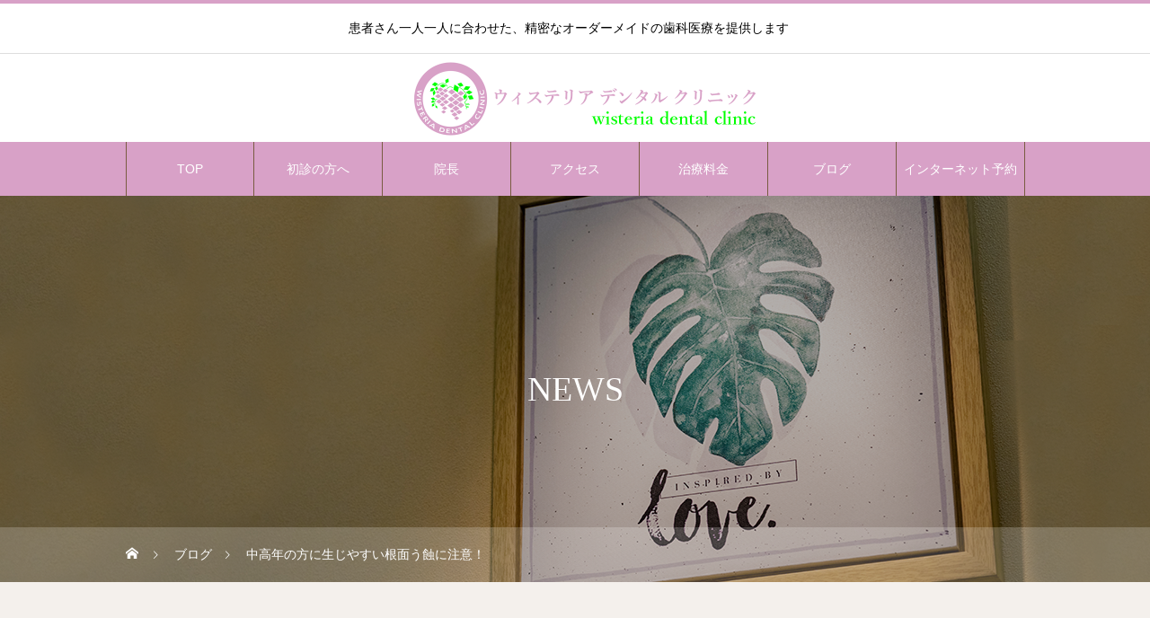

--- FILE ---
content_type: text/html; charset=UTF-8
request_url: https://wisteria-dental.jp/news/%E4%B8%AD%E9%AB%98%E5%B9%B4%E3%81%AE%E6%96%B9%E3%81%AB%E7%94%9F%E3%81%98%E3%82%84%E3%81%99%E3%81%84%E6%A0%B9%E9%9D%A2%E3%81%86%E8%9D%95%E3%81%AB%E6%B3%A8%E6%84%8F%EF%BC%81/
body_size: 54357
content:
<!DOCTYPE html>
<html class="pc" lang="ja">
<head>
<meta charset="UTF-8">
<!--[if IE]><meta http-equiv="X-UA-Compatible" content="IE=edge"><![endif]-->
<meta name="viewport" content="width=device-width">
<title>中高年の方に生じやすい根面う蝕に注意！ | ウィステリアデンタルクリニック</title>
<meta name="description" content="こんにちは。院長の佐藤博宣です。今回は、中高年の方に生じやすい根面う蝕（虫歯）についてです。年齢とともに歯肉は退縮してくることは、実感されている方も多いかと思います。">
<link rel="pingback" href="https://wisteria-dental.jp/wp/xmlrpc.php">
<meta name='robots' content='max-image-preview:large' />
<link rel="alternate" type="application/rss+xml" title="ウィステリアデンタルクリニック &raquo; フィード" href="https://wisteria-dental.jp/feed/" />
<link rel="alternate" type="application/rss+xml" title="ウィステリアデンタルクリニック &raquo; コメントフィード" href="https://wisteria-dental.jp/comments/feed/" />
<link rel="alternate" title="oEmbed (JSON)" type="application/json+oembed" href="https://wisteria-dental.jp/wp-json/oembed/1.0/embed?url=https%3A%2F%2Fwisteria-dental.jp%2Fnews%2F%25e4%25b8%25ad%25e9%25ab%2598%25e5%25b9%25b4%25e3%2581%25ae%25e6%2596%25b9%25e3%2581%25ab%25e7%2594%259f%25e3%2581%2598%25e3%2582%2584%25e3%2581%2599%25e3%2581%2584%25e6%25a0%25b9%25e9%259d%25a2%25e3%2581%2586%25e8%259d%2595%25e3%2581%25ab%25e6%25b3%25a8%25e6%2584%258f%25ef%25bc%2581%2F" />
<link rel="alternate" title="oEmbed (XML)" type="text/xml+oembed" href="https://wisteria-dental.jp/wp-json/oembed/1.0/embed?url=https%3A%2F%2Fwisteria-dental.jp%2Fnews%2F%25e4%25b8%25ad%25e9%25ab%2598%25e5%25b9%25b4%25e3%2581%25ae%25e6%2596%25b9%25e3%2581%25ab%25e7%2594%259f%25e3%2581%2598%25e3%2582%2584%25e3%2581%2599%25e3%2581%2584%25e6%25a0%25b9%25e9%259d%25a2%25e3%2581%2586%25e8%259d%2595%25e3%2581%25ab%25e6%25b3%25a8%25e6%2584%258f%25ef%25bc%2581%2F&#038;format=xml" />
<style id='wp-img-auto-sizes-contain-inline-css' type='text/css'>
img:is([sizes=auto i],[sizes^="auto," i]){contain-intrinsic-size:3000px 1500px}
/*# sourceURL=wp-img-auto-sizes-contain-inline-css */
</style>
<link rel='stylesheet' id='style-css' href='https://wisteria-dental.jp/wp/wp-content/themes/heal_tcd077/style.css?ver=1.5.2' type='text/css' media='all' />
<style id='wp-emoji-styles-inline-css' type='text/css'>

	img.wp-smiley, img.emoji {
		display: inline !important;
		border: none !important;
		box-shadow: none !important;
		height: 1em !important;
		width: 1em !important;
		margin: 0 0.07em !important;
		vertical-align: -0.1em !important;
		background: none !important;
		padding: 0 !important;
	}
/*# sourceURL=wp-emoji-styles-inline-css */
</style>
<style id='wp-block-library-inline-css' type='text/css'>
:root{--wp-block-synced-color:#7a00df;--wp-block-synced-color--rgb:122,0,223;--wp-bound-block-color:var(--wp-block-synced-color);--wp-editor-canvas-background:#ddd;--wp-admin-theme-color:#007cba;--wp-admin-theme-color--rgb:0,124,186;--wp-admin-theme-color-darker-10:#006ba1;--wp-admin-theme-color-darker-10--rgb:0,107,160.5;--wp-admin-theme-color-darker-20:#005a87;--wp-admin-theme-color-darker-20--rgb:0,90,135;--wp-admin-border-width-focus:2px}@media (min-resolution:192dpi){:root{--wp-admin-border-width-focus:1.5px}}.wp-element-button{cursor:pointer}:root .has-very-light-gray-background-color{background-color:#eee}:root .has-very-dark-gray-background-color{background-color:#313131}:root .has-very-light-gray-color{color:#eee}:root .has-very-dark-gray-color{color:#313131}:root .has-vivid-green-cyan-to-vivid-cyan-blue-gradient-background{background:linear-gradient(135deg,#00d084,#0693e3)}:root .has-purple-crush-gradient-background{background:linear-gradient(135deg,#34e2e4,#4721fb 50%,#ab1dfe)}:root .has-hazy-dawn-gradient-background{background:linear-gradient(135deg,#faaca8,#dad0ec)}:root .has-subdued-olive-gradient-background{background:linear-gradient(135deg,#fafae1,#67a671)}:root .has-atomic-cream-gradient-background{background:linear-gradient(135deg,#fdd79a,#004a59)}:root .has-nightshade-gradient-background{background:linear-gradient(135deg,#330968,#31cdcf)}:root .has-midnight-gradient-background{background:linear-gradient(135deg,#020381,#2874fc)}:root{--wp--preset--font-size--normal:16px;--wp--preset--font-size--huge:42px}.has-regular-font-size{font-size:1em}.has-larger-font-size{font-size:2.625em}.has-normal-font-size{font-size:var(--wp--preset--font-size--normal)}.has-huge-font-size{font-size:var(--wp--preset--font-size--huge)}.has-text-align-center{text-align:center}.has-text-align-left{text-align:left}.has-text-align-right{text-align:right}.has-fit-text{white-space:nowrap!important}#end-resizable-editor-section{display:none}.aligncenter{clear:both}.items-justified-left{justify-content:flex-start}.items-justified-center{justify-content:center}.items-justified-right{justify-content:flex-end}.items-justified-space-between{justify-content:space-between}.screen-reader-text{border:0;clip-path:inset(50%);height:1px;margin:-1px;overflow:hidden;padding:0;position:absolute;width:1px;word-wrap:normal!important}.screen-reader-text:focus{background-color:#ddd;clip-path:none;color:#444;display:block;font-size:1em;height:auto;left:5px;line-height:normal;padding:15px 23px 14px;text-decoration:none;top:5px;width:auto;z-index:100000}html :where(.has-border-color){border-style:solid}html :where([style*=border-top-color]){border-top-style:solid}html :where([style*=border-right-color]){border-right-style:solid}html :where([style*=border-bottom-color]){border-bottom-style:solid}html :where([style*=border-left-color]){border-left-style:solid}html :where([style*=border-width]){border-style:solid}html :where([style*=border-top-width]){border-top-style:solid}html :where([style*=border-right-width]){border-right-style:solid}html :where([style*=border-bottom-width]){border-bottom-style:solid}html :where([style*=border-left-width]){border-left-style:solid}html :where(img[class*=wp-image-]){height:auto;max-width:100%}:where(figure){margin:0 0 1em}html :where(.is-position-sticky){--wp-admin--admin-bar--position-offset:var(--wp-admin--admin-bar--height,0px)}@media screen and (max-width:600px){html :where(.is-position-sticky){--wp-admin--admin-bar--position-offset:0px}}

/*# sourceURL=wp-block-library-inline-css */
</style><style id='global-styles-inline-css' type='text/css'>
:root{--wp--preset--aspect-ratio--square: 1;--wp--preset--aspect-ratio--4-3: 4/3;--wp--preset--aspect-ratio--3-4: 3/4;--wp--preset--aspect-ratio--3-2: 3/2;--wp--preset--aspect-ratio--2-3: 2/3;--wp--preset--aspect-ratio--16-9: 16/9;--wp--preset--aspect-ratio--9-16: 9/16;--wp--preset--color--black: #000000;--wp--preset--color--cyan-bluish-gray: #abb8c3;--wp--preset--color--white: #ffffff;--wp--preset--color--pale-pink: #f78da7;--wp--preset--color--vivid-red: #cf2e2e;--wp--preset--color--luminous-vivid-orange: #ff6900;--wp--preset--color--luminous-vivid-amber: #fcb900;--wp--preset--color--light-green-cyan: #7bdcb5;--wp--preset--color--vivid-green-cyan: #00d084;--wp--preset--color--pale-cyan-blue: #8ed1fc;--wp--preset--color--vivid-cyan-blue: #0693e3;--wp--preset--color--vivid-purple: #9b51e0;--wp--preset--gradient--vivid-cyan-blue-to-vivid-purple: linear-gradient(135deg,rgb(6,147,227) 0%,rgb(155,81,224) 100%);--wp--preset--gradient--light-green-cyan-to-vivid-green-cyan: linear-gradient(135deg,rgb(122,220,180) 0%,rgb(0,208,130) 100%);--wp--preset--gradient--luminous-vivid-amber-to-luminous-vivid-orange: linear-gradient(135deg,rgb(252,185,0) 0%,rgb(255,105,0) 100%);--wp--preset--gradient--luminous-vivid-orange-to-vivid-red: linear-gradient(135deg,rgb(255,105,0) 0%,rgb(207,46,46) 100%);--wp--preset--gradient--very-light-gray-to-cyan-bluish-gray: linear-gradient(135deg,rgb(238,238,238) 0%,rgb(169,184,195) 100%);--wp--preset--gradient--cool-to-warm-spectrum: linear-gradient(135deg,rgb(74,234,220) 0%,rgb(151,120,209) 20%,rgb(207,42,186) 40%,rgb(238,44,130) 60%,rgb(251,105,98) 80%,rgb(254,248,76) 100%);--wp--preset--gradient--blush-light-purple: linear-gradient(135deg,rgb(255,206,236) 0%,rgb(152,150,240) 100%);--wp--preset--gradient--blush-bordeaux: linear-gradient(135deg,rgb(254,205,165) 0%,rgb(254,45,45) 50%,rgb(107,0,62) 100%);--wp--preset--gradient--luminous-dusk: linear-gradient(135deg,rgb(255,203,112) 0%,rgb(199,81,192) 50%,rgb(65,88,208) 100%);--wp--preset--gradient--pale-ocean: linear-gradient(135deg,rgb(255,245,203) 0%,rgb(182,227,212) 50%,rgb(51,167,181) 100%);--wp--preset--gradient--electric-grass: linear-gradient(135deg,rgb(202,248,128) 0%,rgb(113,206,126) 100%);--wp--preset--gradient--midnight: linear-gradient(135deg,rgb(2,3,129) 0%,rgb(40,116,252) 100%);--wp--preset--font-size--small: 13px;--wp--preset--font-size--medium: 20px;--wp--preset--font-size--large: 36px;--wp--preset--font-size--x-large: 42px;--wp--preset--spacing--20: 0.44rem;--wp--preset--spacing--30: 0.67rem;--wp--preset--spacing--40: 1rem;--wp--preset--spacing--50: 1.5rem;--wp--preset--spacing--60: 2.25rem;--wp--preset--spacing--70: 3.38rem;--wp--preset--spacing--80: 5.06rem;--wp--preset--shadow--natural: 6px 6px 9px rgba(0, 0, 0, 0.2);--wp--preset--shadow--deep: 12px 12px 50px rgba(0, 0, 0, 0.4);--wp--preset--shadow--sharp: 6px 6px 0px rgba(0, 0, 0, 0.2);--wp--preset--shadow--outlined: 6px 6px 0px -3px rgb(255, 255, 255), 6px 6px rgb(0, 0, 0);--wp--preset--shadow--crisp: 6px 6px 0px rgb(0, 0, 0);}:where(.is-layout-flex){gap: 0.5em;}:where(.is-layout-grid){gap: 0.5em;}body .is-layout-flex{display: flex;}.is-layout-flex{flex-wrap: wrap;align-items: center;}.is-layout-flex > :is(*, div){margin: 0;}body .is-layout-grid{display: grid;}.is-layout-grid > :is(*, div){margin: 0;}:where(.wp-block-columns.is-layout-flex){gap: 2em;}:where(.wp-block-columns.is-layout-grid){gap: 2em;}:where(.wp-block-post-template.is-layout-flex){gap: 1.25em;}:where(.wp-block-post-template.is-layout-grid){gap: 1.25em;}.has-black-color{color: var(--wp--preset--color--black) !important;}.has-cyan-bluish-gray-color{color: var(--wp--preset--color--cyan-bluish-gray) !important;}.has-white-color{color: var(--wp--preset--color--white) !important;}.has-pale-pink-color{color: var(--wp--preset--color--pale-pink) !important;}.has-vivid-red-color{color: var(--wp--preset--color--vivid-red) !important;}.has-luminous-vivid-orange-color{color: var(--wp--preset--color--luminous-vivid-orange) !important;}.has-luminous-vivid-amber-color{color: var(--wp--preset--color--luminous-vivid-amber) !important;}.has-light-green-cyan-color{color: var(--wp--preset--color--light-green-cyan) !important;}.has-vivid-green-cyan-color{color: var(--wp--preset--color--vivid-green-cyan) !important;}.has-pale-cyan-blue-color{color: var(--wp--preset--color--pale-cyan-blue) !important;}.has-vivid-cyan-blue-color{color: var(--wp--preset--color--vivid-cyan-blue) !important;}.has-vivid-purple-color{color: var(--wp--preset--color--vivid-purple) !important;}.has-black-background-color{background-color: var(--wp--preset--color--black) !important;}.has-cyan-bluish-gray-background-color{background-color: var(--wp--preset--color--cyan-bluish-gray) !important;}.has-white-background-color{background-color: var(--wp--preset--color--white) !important;}.has-pale-pink-background-color{background-color: var(--wp--preset--color--pale-pink) !important;}.has-vivid-red-background-color{background-color: var(--wp--preset--color--vivid-red) !important;}.has-luminous-vivid-orange-background-color{background-color: var(--wp--preset--color--luminous-vivid-orange) !important;}.has-luminous-vivid-amber-background-color{background-color: var(--wp--preset--color--luminous-vivid-amber) !important;}.has-light-green-cyan-background-color{background-color: var(--wp--preset--color--light-green-cyan) !important;}.has-vivid-green-cyan-background-color{background-color: var(--wp--preset--color--vivid-green-cyan) !important;}.has-pale-cyan-blue-background-color{background-color: var(--wp--preset--color--pale-cyan-blue) !important;}.has-vivid-cyan-blue-background-color{background-color: var(--wp--preset--color--vivid-cyan-blue) !important;}.has-vivid-purple-background-color{background-color: var(--wp--preset--color--vivid-purple) !important;}.has-black-border-color{border-color: var(--wp--preset--color--black) !important;}.has-cyan-bluish-gray-border-color{border-color: var(--wp--preset--color--cyan-bluish-gray) !important;}.has-white-border-color{border-color: var(--wp--preset--color--white) !important;}.has-pale-pink-border-color{border-color: var(--wp--preset--color--pale-pink) !important;}.has-vivid-red-border-color{border-color: var(--wp--preset--color--vivid-red) !important;}.has-luminous-vivid-orange-border-color{border-color: var(--wp--preset--color--luminous-vivid-orange) !important;}.has-luminous-vivid-amber-border-color{border-color: var(--wp--preset--color--luminous-vivid-amber) !important;}.has-light-green-cyan-border-color{border-color: var(--wp--preset--color--light-green-cyan) !important;}.has-vivid-green-cyan-border-color{border-color: var(--wp--preset--color--vivid-green-cyan) !important;}.has-pale-cyan-blue-border-color{border-color: var(--wp--preset--color--pale-cyan-blue) !important;}.has-vivid-cyan-blue-border-color{border-color: var(--wp--preset--color--vivid-cyan-blue) !important;}.has-vivid-purple-border-color{border-color: var(--wp--preset--color--vivid-purple) !important;}.has-vivid-cyan-blue-to-vivid-purple-gradient-background{background: var(--wp--preset--gradient--vivid-cyan-blue-to-vivid-purple) !important;}.has-light-green-cyan-to-vivid-green-cyan-gradient-background{background: var(--wp--preset--gradient--light-green-cyan-to-vivid-green-cyan) !important;}.has-luminous-vivid-amber-to-luminous-vivid-orange-gradient-background{background: var(--wp--preset--gradient--luminous-vivid-amber-to-luminous-vivid-orange) !important;}.has-luminous-vivid-orange-to-vivid-red-gradient-background{background: var(--wp--preset--gradient--luminous-vivid-orange-to-vivid-red) !important;}.has-very-light-gray-to-cyan-bluish-gray-gradient-background{background: var(--wp--preset--gradient--very-light-gray-to-cyan-bluish-gray) !important;}.has-cool-to-warm-spectrum-gradient-background{background: var(--wp--preset--gradient--cool-to-warm-spectrum) !important;}.has-blush-light-purple-gradient-background{background: var(--wp--preset--gradient--blush-light-purple) !important;}.has-blush-bordeaux-gradient-background{background: var(--wp--preset--gradient--blush-bordeaux) !important;}.has-luminous-dusk-gradient-background{background: var(--wp--preset--gradient--luminous-dusk) !important;}.has-pale-ocean-gradient-background{background: var(--wp--preset--gradient--pale-ocean) !important;}.has-electric-grass-gradient-background{background: var(--wp--preset--gradient--electric-grass) !important;}.has-midnight-gradient-background{background: var(--wp--preset--gradient--midnight) !important;}.has-small-font-size{font-size: var(--wp--preset--font-size--small) !important;}.has-medium-font-size{font-size: var(--wp--preset--font-size--medium) !important;}.has-large-font-size{font-size: var(--wp--preset--font-size--large) !important;}.has-x-large-font-size{font-size: var(--wp--preset--font-size--x-large) !important;}
/*# sourceURL=global-styles-inline-css */
</style>

<style id='classic-theme-styles-inline-css' type='text/css'>
/*! This file is auto-generated */
.wp-block-button__link{color:#fff;background-color:#32373c;border-radius:9999px;box-shadow:none;text-decoration:none;padding:calc(.667em + 2px) calc(1.333em + 2px);font-size:1.125em}.wp-block-file__button{background:#32373c;color:#fff;text-decoration:none}
/*# sourceURL=/wp-includes/css/classic-themes.min.css */
</style>
<link rel='stylesheet' id='contact-form-7-css' href='https://wisteria-dental.jp/wp/wp-content/plugins/contact-form-7/includes/css/styles.css?ver=6.1.4' type='text/css' media='all' />
<script type="text/javascript" src="https://wisteria-dental.jp/wp/wp-includes/js/jquery/jquery.min.js?ver=3.7.1" id="jquery-core-js"></script>
<script type="text/javascript" src="https://wisteria-dental.jp/wp/wp-includes/js/jquery/jquery-migrate.min.js?ver=3.4.1" id="jquery-migrate-js"></script>
<link rel="https://api.w.org/" href="https://wisteria-dental.jp/wp-json/" /><link rel="canonical" href="https://wisteria-dental.jp/news/%e4%b8%ad%e9%ab%98%e5%b9%b4%e3%81%ae%e6%96%b9%e3%81%ab%e7%94%9f%e3%81%98%e3%82%84%e3%81%99%e3%81%84%e6%a0%b9%e9%9d%a2%e3%81%86%e8%9d%95%e3%81%ab%e6%b3%a8%e6%84%8f%ef%bc%81/" />
<link rel='shortlink' href='https://wisteria-dental.jp/?p=1172' />

<link rel="stylesheet" href="https://wisteria-dental.jp/wp/wp-content/themes/heal_tcd077/css/design-plus.css?ver=1.5.2">
<link rel="stylesheet" href="https://wisteria-dental.jp/wp/wp-content/themes/heal_tcd077/css/sns-botton.css?ver=1.5.2">
<link rel="stylesheet" media="screen and (max-width:1151px)" href="https://wisteria-dental.jp/wp/wp-content/themes/heal_tcd077/css/responsive.css?ver=1.5.2">
<link rel="stylesheet" media="screen and (max-width:1151px)" href="https://wisteria-dental.jp/wp/wp-content/themes/heal_tcd077/css/footer-bar.css?ver=1.5.2">

<script src="https://wisteria-dental.jp/wp/wp-content/themes/heal_tcd077/js/jquery.easing.1.4.js?ver=1.5.2"></script>
<script src="https://wisteria-dental.jp/wp/wp-content/themes/heal_tcd077/js/jscript.js?ver=1.5.2"></script>
<script src="https://wisteria-dental.jp/wp/wp-content/themes/heal_tcd077/js/comment.js?ver=1.5.2"></script>

<link rel="stylesheet" href="https://wisteria-dental.jp/wp/wp-content/themes/heal_tcd077/js/simplebar.css?ver=1.5.2">
<script src="https://wisteria-dental.jp/wp/wp-content/themes/heal_tcd077/js/simplebar.min.js?ver=1.5.2"></script>




<style type="text/css">

body, input, textarea { font-family: "Times New Roman" , "游明朝" , "Yu Mincho" , "游明朝体" , "YuMincho" , "ヒラギノ明朝 Pro W3" , "Hiragino Mincho Pro" , "HiraMinProN-W3" , "HGS明朝E" , "ＭＳ Ｐ明朝" , "MS PMincho" , serif; }
.gothic_font { font-family: "Hiragino Sans", "ヒラギノ角ゴ ProN", "Hiragino Kaku Gothic ProN", "游ゴシック", YuGothic, "メイリオ", Meiryo, sans-serif !important; }

.rich_font, .p-vertical { font-family: "Times New Roman" , "游明朝" , "Yu Mincho" , "游明朝体" , "YuMincho" , "ヒラギノ明朝 Pro W3" , "Hiragino Mincho Pro" , "HiraMinProN-W3" , "HGS明朝E" , "ＭＳ Ｐ明朝" , "MS PMincho" , serif; font-weight:500; }

.widget_headline { font-family: "Times New Roman" , "游明朝" , "Yu Mincho" , "游明朝体" , "YuMincho" , "ヒラギノ明朝 Pro W3" , "Hiragino Mincho Pro" , "HiraMinProN-W3" , "HGS明朝E" , "ＭＳ Ｐ明朝" , "MS PMincho" , serif; font-weight:500; }

.button_font { font-family: "Hiragino Sans", "ヒラギノ角ゴ ProN", "Hiragino Kaku Gothic ProN", "游ゴシック", YuGothic, "メイリオ", Meiryo, sans-serif; font-weight:500; }

.rich_font_type1 { font-family: Arial, "ヒラギノ角ゴ ProN W3", "Hiragino Kaku Gothic ProN", "メイリオ", Meiryo, sans-serif; }
.rich_font_type2 { font-family: "Hiragino Sans", "ヒラギノ角ゴ ProN", "Hiragino Kaku Gothic ProN", "游ゴシック", YuGothic, "メイリオ", Meiryo, sans-serif; font-weight:500; }
.rich_font_type3 { font-family: "Times New Roman" , "游明朝" , "Yu Mincho" , "游明朝体" , "YuMincho" , "ヒラギノ明朝 Pro W3" , "Hiragino Mincho Pro" , "HiraMinProN-W3" , "HGS明朝E" , "ＭＳ Ｐ明朝" , "MS PMincho" , serif; font-weight:500; }

.post_content, #next_prev_post { font-family: "Times New Roman" , "游明朝" , "Yu Mincho" , "游明朝体" , "YuMincho" , "ヒラギノ明朝 Pro W3" , "Hiragino Mincho Pro" , "HiraMinProN-W3" , "HGS明朝E" , "ＭＳ Ｐ明朝" , "MS PMincho" , serif; }

#site_desc { font-size:14px; }
@media screen and (max-width:750px) {
  #site_desc { font-size:11px; }
}
#global_menu { background:#d8a1c7; }
#global_menu > ul { border-color:#795c41; }
#global_menu > ul > li { border-color:#795c41; }
#global_menu > ul > li > a { color:#ffffff; }
#global_menu > ul > li > a:hover, #global_menu > ul > li.megamenu_parent.active_button > a { color:#bfa898; }
#global_menu ul ul { font-family: "Hiragino Sans", "ヒラギノ角ゴ ProN", "Hiragino Kaku Gothic ProN", "游ゴシック", YuGothic, "メイリオ", Meiryo, sans-serif !important; }
#global_menu ul ul a { color:#FFFFFF; background:#000000; }
#global_menu ul ul a:hover { background:#462809; }
#global_menu ul ul li.menu-item-has-children > a:before { color:#FFFFFF; }
#drawer_menu { background:#222222; }
#mobile_menu a { color:#ffffff; background:#222222; border-bottom:1px solid #444444; }
#mobile_menu li li a { color:#ffffff; background:#333333; }
#mobile_menu a:hover, #drawer_menu .close_button:hover, #mobile_menu .child_menu_button:hover { color:#ffffff; background:#ff7f00; }
#mobile_menu li li a:hover { color:#ffffff; }
.megamenu_menu_list { background:rgba(0,0,0,0.5); }
.megamenu_menu_list .title_area { background:rgba(52,30,9,0.5); }
.megamenu_menu_list .title { font-size:26px; }
.megamenu_menu_list .title span { font-size:16px; }
.megamenu_blog_list { background:rgba(0,0,0,0.5); }
.megamenu_blog_list .post_list .title_area {
  background: -moz-linear-gradient(top,  rgba(0,0,0,0) 0%, rgba(0,0,0,0.8) 100%);
  background: -webkit-linear-gradient(top,  rgba(0,0,0,0) 0%,rgba(0,0,0,0.8) 100%);
  background: linear-gradient(to bottom,  rgba(0,0,0,0) 0%,rgba(0,0,0,0.8) 100%);
}
.megamenu_blog_list .post_list .title { font-size:14px; }
.megamenu_blog_list .menu_area a:hover, .megamenu_blog_list .menu_area li.active a { color:#bfa898; }
#bread_crumb { background:rgba(255,255,255,0.2); }
#footer_banner .title { font-size:22px; color:#ffffff; background:rgba(176,96,219,0.5); }
@media screen and (max-width:750px) {
  #footer_banner .title { font-size:20px; }
}

#page_header .headline_area { color:#FFFFFF; }
#page_header .headline { font-size:38px; }
#page_header .sub_title { font-size:18px; }
#campaign_list .title { font-size:20px; }
#campaign_title_area .title { font-size:28px; }
#campaign_article .post_content { font-size:16px; }
#recent_news .headline { font-size:20px; color:#ffffff; background:#58330d; }
#recent_news .button a { color:#58330c; border-color:#59340e; }
#recent_news .button a:hover { color:#ffffff; border-color:#59340e; background:#59340e; }
@media screen and (max-width:750px) {
  #page_header .headline { font-size:20px; }
  #page_header .sub_title { font-size:15px; }
  #campaign_list .title { font-size:16px; }
  #campaign_title_area .title { font-size:20px; }
  #campaign_article .post_content { font-size:14px; }
  #recent_news .headline { font-size:15px; }
}

.author_profile a.avatar img, .animate_image img, .animate_background .image, #recipe_archive .blur_image {
  width:100%; height:auto;
  -webkit-transition: transform  0.75s ease;
  transition: transform  0.75s ease;
}
.author_profile a.avatar:hover img, .animate_image:hover img, .animate_background:hover .image, #recipe_archive a:hover .blur_image {
  -webkit-transform: scale(1.2);
  transform: scale(1.2);
}




a { color:#000; }

#header_logo a, #footer_logo a, #comment_headline, .tcd_category_list a:hover, .tcd_category_list .child_menu_button:hover, #post_title_area .post_meta a:hover, #news_list a:hover .date, .index_blog .blog_list .post_meta li a:hover,
  .cardlink_title a:hover, #related_post .item a:hover, .comment a:hover, .comment_form_wrapper a:hover, .author_profile a:hover, .author_profile .author_link li a:hover:before, #post_meta_bottom a:hover,
    #searchform .submit_button:hover:before, .styled_post_list1 a:hover .title_area, .styled_post_list1 a:hover .date, .p-dropdown__title:hover:after, .p-dropdown__list li a:hover, #menu_button:hover:before
  { color: #d8a1c7; }

#submit_comment:hover, #cancel_comment_reply a:hover, #wp-calendar #prev a:hover, #wp-calendar #next a:hover, #wp-calendar td a:hover, #p_readmore .button, .page_navi span.current, .page_navi a:hover, #post_pagination p, #post_pagination a:hover, .c-pw__btn:hover, #post_pagination a:hover
  { background-color: #d8a1c7; }

#header, #comment_textarea textarea:focus, .c-pw__box-input:focus, .page_navi span.current, .page_navi a:hover, #post_pagination p, #post_pagination a:hover
  { border-color: #d8a1c7; }

a:hover, #header_logo a:hover, #footer_logo a:hover, #bread_crumb a:hover, #bread_crumb li.home a:hover:before, #next_prev_post a:hover, #next_prev_post a:hover:before, #schedule_list_headline_pc a:hover:before, #staff_single_header li a:hover:before, #header_social_link li a:hover:before, .blog_list .post_meta li a:hover
  { color: #999999; }
#p_readmore .button:hover
  { background-color: #999999; }
.post_content a, .custom-html-widget a { color:#000000; }
.post_content a:hover, .custom-html-widget a:hover { color:#999999; }
body { background:#f4f0ec; }


.styled_h2 {
  font-size:22px !important; text-align:left; color:#000000;   border-top:1px solid #222222;
  border-bottom:1px solid #222222;
  border-left:0px solid #222222;
  border-right:0px solid #222222;
  padding:30px 0px 30px 0px !important;
  margin:0px 0px 30px !important;
}
.styled_h3 {
  font-size:20px !important; text-align:left; color:#000000;   border-top:2px solid #222222;
  border-bottom:1px solid #dddddd;
  border-left:0px solid #dddddd;
  border-right:0px solid #dddddd;
  padding:30px 0px 30px 20px !important;
  margin:0px 0px 30px !important;
}
.styled_h4 {
  font-size:18px !important; text-align:left; color:#000000;   border-top:0px solid #dddddd;
  border-bottom:0px solid #dddddd;
  border-left:2px solid #222222;
  border-right:0px solid #dddddd;
  padding:10px 0px 10px 15px !important;
  margin:0px 0px 30px !important;
}
.styled_h5 {
  font-size:16px !important; text-align:left; color:#000000;   border-top:0px solid #dddddd;
  border-bottom:0px solid #dddddd;
  border-left:0px solid #dddddd;
  border-right:0px solid #dddddd;
  padding:15px 15px 15px 15px !important;
  margin:0px 0px 30px !important;
}
.q_custom_button1 { background: #535353; color: #ffffff !important; border-color: #535353 !important; }
.q_custom_button1:hover, .q_custom_button1:focus { background: #7d7d7d; color: #ffffff !important; border-color: #7d7d7d !important; }
.q_custom_button2 { background: #535353; color: #ffffff !important; border-color: #535353 !important; }
.q_custom_button2:hover, .q_custom_button2:focus { background: #7d7d7d; color: #ffffff !important; border-color: #7d7d7d !important; }
.q_custom_button3 { background: #535353; color: #ffffff !important; border-color: #535353 !important; }
.q_custom_button3:hover, .q_custom_button3:focus { background: #7d7d7d; color: #ffffff !important; border-color: #7d7d7d !important; }
.speech_balloon_left1 .speach_balloon_text { background-color: #ffdfdf; border-color: #ffdfdf; color: #000000 }
.speech_balloon_left1 .speach_balloon_text::before { border-right-color: #ffdfdf }
.speech_balloon_left1 .speach_balloon_text::after { border-right-color: #ffdfdf }
.speech_balloon_left2 .speach_balloon_text { background-color: #ffffff; border-color: #ff5353; color: #000000 }
.speech_balloon_left2 .speach_balloon_text::before { border-right-color: #ff5353 }
.speech_balloon_left2 .speach_balloon_text::after { border-right-color: #ffffff }
.speech_balloon_right1 .speach_balloon_text { background-color: #ccf4ff; border-color: #ccf4ff; color: #000000 }
.speech_balloon_right1 .speach_balloon_text::before { border-left-color: #ccf4ff }
.speech_balloon_right1 .speach_balloon_text::after { border-left-color: #ccf4ff }
.speech_balloon_right2 .speach_balloon_text { background-color: #ffffff; border-color: #0789b5; color: #000000 }
.speech_balloon_right2 .speach_balloon_text::before { border-left-color: #0789b5 }
.speech_balloon_right2 .speach_balloon_text::after { border-left-color: #ffffff }

</style>

</head>
<body id="body" class="wp-singular news-template-default single single-news postid-1172 wp-theme-heal_tcd077">


<div id="container">

 <header id="header">

    <div id="site_desc" class="rich_font_type3"><span >患者さん一人一人に合わせた、精密なオーダーメイドの歯科医療を提供します　</span></div>
  
  <div id="header_top">
   <div id="header_logo">
    <div class="logo">
 <a href="https://wisteria-dental.jp/" title="ウィステリアデンタルクリニック">
    <img class="pc_logo_image type1" src="https://wisteria-dental.jp/wp/wp-content/uploads/2022/07/Clinic2_.png?1768505124" alt="ウィステリアデンタルクリニック" title="ウィステリアデンタルクリニック" width="500" height="150" />
      <img class="mobile_logo_image" src="https://wisteria-dental.jp/wp/wp-content/uploads/2022/07/wisteria-1-e1657881851992.png?1768505124" alt="ウィステリアデンタルクリニック" title="ウィステリアデンタルクリニック" width="250" height="75" />
   </a>
</div>

   </div>
        </div>

    <a href="#" id="menu_button"><span>メニュー</span></a>
  <nav id="global_menu" class="rich_font_type2">
   <ul id="menu-%e3%82%b5%e3%83%b3%e3%83%97%e3%83%ab%e3%83%a1%e3%83%8b%e3%83%a5%e3%83%bc" class="menu"><li id="menu-item-47" class="menu-item menu-item-type-custom menu-item-object-custom menu-item-home menu-item-47"><a href="https://wisteria-dental.jp/">TOP</a></li>
<li id="menu-item-48" class="menu-item menu-item-type-custom menu-item-object-custom menu-item-48"><a href="https://wisteria-dental.jp/menu/1/">初診の方へ</a></li>
<li id="menu-item-49" class="menu-item menu-item-type-custom menu-item-object-custom menu-item-49"><a href="https://wisteria-dental.jp/director-html">院長</a></li>
<li id="menu-item-54" class="menu-item menu-item-type-custom menu-item-object-custom menu-item-54"><a href="https://wisteria-dental.jp/access/">アクセス</a></li>
<li id="menu-item-55" class="menu-item menu-item-type-custom menu-item-object-custom menu-item-55"><a href="https://wisteria-dental.jp/price-html/">治療料金</a></li>
<li id="menu-item-56" class="menu-item menu-item-type-custom menu-item-object-custom menu-item-56"><a href="https://wisteria-dental.jp/news">ブログ</a></li>
<li id="menu-item-59" class="menu-item menu-item-type-custom menu-item-object-custom menu-item-has-children menu-item-59"><a href="https://yoyaku-one.com/top?clinic=wisteriadental">インターネット予約</a>
<ul class="sub-menu">
	<li id="menu-item-58" class="menu-item menu-item-type-custom menu-item-object-custom menu-item-58"><a href="https://wisteria-dental.jp/reserve-html/">メール相談</a></li>
	<li id="menu-item-773" class="menu-item menu-item-type-custom menu-item-object-custom menu-item-773"><a href="https://yoyaku-one.com/top?clinic=wisteriadental">インターネット予約</a></li>
</ul>
</li>
</ul>  </nav>
  
  
 </header>

 

<div id="page_header" style="background:url(https://wisteria-dental.jp/wp/wp-content/uploads/2022/06/名称未設定-1あ.png) no-repeat center center; background-size:cover;">
 <div class="headline_area rich_font_type3">
  <h2 class="headline">NEWS</h2>   </div>
 <div id="bread_crumb" class="gothic_font">

<ul class="clearfix" itemscope itemtype="http://schema.org/BreadcrumbList">
 <li itemprop="itemListElement" itemscope itemtype="http://schema.org/ListItem" class="home"><a itemprop="item" href="https://wisteria-dental.jp/"><span itemprop="name">ホーム</span></a><meta itemprop="position" content="1"></li>
 <li itemprop="itemListElement" itemscope itemtype="http://schema.org/ListItem"><a itemprop="item" href="https://wisteria-dental.jp/news/"><span itemprop="name">ブログ</span></a><meta itemprop="position" content="2"></li>
 <li class="last" itemprop="itemListElement" itemscope itemtype="http://schema.org/ListItem"><span itemprop="name">中高年の方に生じやすい根面う蝕に注意！</span><meta itemprop="position" content="3"></li>
</ul>

</div>
 <div class="overlay" style="background:rgba(0,0,0,0.3);"></div></div>

<div id="main_contents" class="clearfix">

 <div id="main_col" class="clearfix">

  
  <article id="campaign_article">

   <div id="campaign_title_area">
    <h1 class="title rich_font entry-title">中高年の方に生じやすい根面う蝕に注意！</h1>
    <p class="date"><time class="entry-date updated" datetime="2023-09-27T14:06:00+09:00">2023.09.27</time></p>   </div>

   
   
   
   
   
   
      <div class="post_content clearfix">
    <p>こんにちは。</p>
<p>院長の佐藤博宣です。</p>
<p>今回は、中高年の方に生じやすい根面う蝕（虫歯）についてです。</p>
<p>年齢とともに歯肉は退縮してくることは、実感されている方も多いかと思います。</p>
<p>昔かぶせたところも、だんだんと根が見えてきてしまうことは良くお見かけます。</p>
<p><img fetchpriority="high" decoding="async" class="alignnone size-medium wp-image-1174" src="https://wisteria-dental.jp/wp/wp-content/uploads/2023/09/IMG_3818-300x200.jpg" alt="" width="300" height="200" srcset="https://wisteria-dental.jp/wp/wp-content/uploads/2023/09/IMG_3818-300x200.jpg 300w, https://wisteria-dental.jp/wp/wp-content/uploads/2023/09/IMG_3818-1024x683.jpg 1024w, https://wisteria-dental.jp/wp/wp-content/uploads/2023/09/IMG_3818-768x512.jpg 768w, https://wisteria-dental.jp/wp/wp-content/uploads/2023/09/IMG_3818-1536x1024.jpg 1536w, https://wisteria-dental.jp/wp/wp-content/uploads/2023/09/IMG_3818-2048x1365.jpg 2048w" sizes="(max-width: 300px) 100vw, 300px" /><img decoding="async" class="alignnone size-medium wp-image-1173" src="https://wisteria-dental.jp/wp/wp-content/uploads/2023/09/IMG_3407-300x200.jpg" alt="" width="300" height="200" srcset="https://wisteria-dental.jp/wp/wp-content/uploads/2023/09/IMG_3407-300x200.jpg 300w, https://wisteria-dental.jp/wp/wp-content/uploads/2023/09/IMG_3407-1024x683.jpg 1024w, https://wisteria-dental.jp/wp/wp-content/uploads/2023/09/IMG_3407-768x512.jpg 768w, https://wisteria-dental.jp/wp/wp-content/uploads/2023/09/IMG_3407-1536x1024.jpg 1536w, https://wisteria-dental.jp/wp/wp-content/uploads/2023/09/IMG_3407-2048x1365.jpg 2048w" sizes="(max-width: 300px) 100vw, 300px" /></p>
<p>この患者さんも10年以上前にかぶせたかぶせものが、根面露出を生じています。</p>
<p>歯ブラシの圧力が強い方や、歯肉は生まれつき薄い方、かみ合わせが強い方、そして歯周病の方に根面露出が生じやすい傾向にあります。</p>
<p>根面露出した表面は、エナメル質という硬い殻が無い部位であり、セメント質という表面になっています。</p>
<p>セメント質は、柔らかく、ざらざらの表面性状のため、う蝕（虫歯）にとてもなりやすいのです。</p>
<p><img decoding="async" class="alignnone size-medium wp-image-1175" src="https://wisteria-dental.jp/wp/wp-content/uploads/2023/09/IMG_3275-300x200.jpg" alt="" width="300" height="200" srcset="https://wisteria-dental.jp/wp/wp-content/uploads/2023/09/IMG_3275-300x200.jpg 300w, https://wisteria-dental.jp/wp/wp-content/uploads/2023/09/IMG_3275-1024x683.jpg 1024w, https://wisteria-dental.jp/wp/wp-content/uploads/2023/09/IMG_3275-768x512.jpg 768w, https://wisteria-dental.jp/wp/wp-content/uploads/2023/09/IMG_3275-1536x1024.jpg 1536w, https://wisteria-dental.jp/wp/wp-content/uploads/2023/09/IMG_3275-2048x1365.jpg 2048w" sizes="(max-width: 300px) 100vw, 300px" /></p>
<p>この方も歯周病により根面露出が生じ、上下とも根面う蝕（虫歯）が多発ています。</p>
<p>結局、全部の歯を治すことになりました。</p>
<p><img loading="lazy" decoding="async" class="alignnone size-medium wp-image-1176" src="https://wisteria-dental.jp/wp/wp-content/uploads/2023/09/IMG_4187-300x200.jpg" alt="" width="300" height="200" srcset="https://wisteria-dental.jp/wp/wp-content/uploads/2023/09/IMG_4187-300x200.jpg 300w, https://wisteria-dental.jp/wp/wp-content/uploads/2023/09/IMG_4187-1024x683.jpg 1024w, https://wisteria-dental.jp/wp/wp-content/uploads/2023/09/IMG_4187-768x512.jpg 768w, https://wisteria-dental.jp/wp/wp-content/uploads/2023/09/IMG_4187-1536x1024.jpg 1536w, https://wisteria-dental.jp/wp/wp-content/uploads/2023/09/IMG_4187-2048x1365.jpg 2048w" sizes="auto, (max-width: 300px) 100vw, 300px" /></p>
<p>先日ようやく虫歯が治ったところですが、まだ歯周病のケアは必要です。</p>
<p>根面う蝕を防ぐためには、まずは歯茎をなるべく退縮させないことです。</p>
<p>毎日正しいブラッシングを行うことに加え、定期的な歯周病のケアのために歯科医院へいらしていただくことが重要です。</p>
<p>「自分は歯磨きを毎日一生懸命やっているから大丈夫」」と思っていても、磨き癖が必ずあります。</p>
<p>根の表面はザラザラなので、歯ブラシや歯間ブラシの難易度は高いです。</p>
<p>根面が露出しているということは、ただでさえ磨く表面積が大きいのです。</p>
<p>そのため、セルフケアだけではなく、定期的に歯科医院での診察を受けることをお勧めします。</p>
   </div>

   
   
   
   
   
   
  </article><!-- END #article -->

 
 
 </div><!-- END #main_col -->

 <div id="side_col">
<div class="widget_content clearfix tcd_ad_widget" id="tcd_ad_widget-2">
<a href="#" target="_blank"><img src="https://wisteria-dental.jp/wp/wp-content/uploads/2022/06/名称未設定-2-1-e1657881983188.png" alt="" /></a>
</div>
<div class="widget_content clearfix styled_post_list1_widget" id="styled_post_list1_widget-2">
<h3 class="widget_headline"><span>診療案内</span></h3><ol class="styled_post_list1 clearfix">
 <li class="clearfix">
  <a class="clearfix animate_background" href="https://wisteria-dental.jp/2022/06/22/%e6%ad%af%e3%81%8b%e3%82%99%e5%89%b2%e3%82%8c%e3%82%8b%e3%80%81%e6%ad%af%e6%a0%b9%e7%a0%b4%e6%8a%98%e3%81%ae%e6%b2%bb%e7%99%82/">
   <div class="image_wrap">
    <div class="image" style="background:url(https://wisteria-dental.jp/wp/wp-content/uploads/2022/06/DSC_1559-2-520x520.jpg) no-repeat center center; background-size:cover;"></div>
   </div>
   <h4 class="title"><span>歯が割れる、歯根破折の治療</span></h4>
  </a>
 </li>
 <li class="clearfix">
  <a class="clearfix animate_background" href="https://wisteria-dental.jp/2022/06/19/%e3%82%bb%e3%83%a9%e3%83%9f%e3%83%83%e3%82%af%e6%b2%bb%e7%99%82%e3%80%81%e5%af%a9%e7%be%8e%e6%b2%bb%e7%99%82/">
   <div class="image_wrap">
    <div class="image" style="background:url(https://wisteria-dental.jp/wp/wp-content/uploads/2022/06/DSC_9472-520x520.jpg) no-repeat center center; background-size:cover;"></div>
   </div>
   <h4 class="title"><span>セラミック治療、審美治療</span></h4>
  </a>
 </li>
 <li class="clearfix">
  <a class="clearfix animate_background" href="https://wisteria-dental.jp/2022/06/01/sample-post7/">
   <div class="image_wrap">
    <div class="image" style="background:url(https://wisteria-dental.jp/wp/wp-content/uploads/2022/06/33.png) no-repeat center center; background-size:cover;"></div>
   </div>
   <h4 class="title"><span>CT・レントゲン検査</span></h4>
  </a>
 </li>
 <li class="clearfix">
  <a class="clearfix animate_background" href="https://wisteria-dental.jp/2022/06/01/sample-post6/">
   <div class="image_wrap">
    <div class="image" style="background:url(https://wisteria-dental.jp/wp/wp-content/uploads/2022/06/咬合器模型２-520x520.jpg) no-repeat center center; background-size:cover;"></div>
   </div>
   <h4 class="title"><span>かみ合わせ、歯並びの治療</span></h4>
  </a>
 </li>
 <li class="clearfix">
  <a class="clearfix animate_background" href="https://wisteria-dental.jp/2022/06/01/sample-post5/">
   <div class="image_wrap">
    <div class="image" style="background:url(https://wisteria-dental.jp/wp/wp-content/uploads/2022/06/59-520x520.jpg) no-repeat center center; background-size:cover;"></div>
   </div>
   <h4 class="title"><span>歯周病治療</span></h4>
  </a>
 </li>
 <li class="clearfix">
  <a class="clearfix animate_background" href="https://wisteria-dental.jp/2022/06/01/sample-post4/">
   <div class="image_wrap">
    <div class="image" style="background:url(https://wisteria-dental.jp/wp/wp-content/uploads/2022/06/DSC_1838-520x520.jpg) no-repeat center center; background-size:cover;"></div>
   </div>
   <h4 class="title"><span>虫歯、神経の治療</span></h4>
  </a>
 </li>
 <li class="clearfix">
  <a class="clearfix animate_background" href="https://wisteria-dental.jp/2022/06/01/sample-post3/">
   <div class="image_wrap">
    <div class="image" style="background:url(https://wisteria-dental.jp/wp/wp-content/uploads/2022/06/DSC_1567-520x520.jpg) no-repeat center center; background-size:cover;"></div>
   </div>
   <h4 class="title"><span>親知らずの治療</span></h4>
  </a>
 </li>
 <li class="clearfix">
  <a class="clearfix animate_background" href="https://wisteria-dental.jp/2022/06/01/sample-post2/">
   <div class="image_wrap">
    <div class="image" style="background:url(https://wisteria-dental.jp/wp/wp-content/uploads/2022/06/っs.png) no-repeat center center; background-size:cover;"></div>
   </div>
   <h4 class="title"><span>ブリッジ治療</span></h4>
  </a>
 </li>
 <li class="clearfix">
  <a class="clearfix animate_background" href="https://wisteria-dental.jp/2022/06/01/sample-post1/">
   <div class="image_wrap">
    <div class="image" style="background:url(https://wisteria-dental.jp/wp/wp-content/uploads/2022/06/複数歯TL_3-520x520.jpg) no-repeat center center; background-size:cover;"></div>
   </div>
   <h4 class="title"><span>インプラント治療</span></h4>
  </a>
 </li>
 <li class="clearfix">
  <a class="clearfix animate_background" href="https://wisteria-dental.jp/2022/06/01/hello-world/">
   <div class="image_wrap">
    <div class="image" style="background:url(https://wisteria-dental.jp/wp/wp-content/uploads/2022/06/パーシャル_㈰-520x520.png) no-repeat center center; background-size:cover;"></div>
   </div>
   <h4 class="title"><span>義歯、入れ歯治療</span></h4>
  </a>
 </li>
</ol>
</div>
</div>
</div><!-- END #main_contents -->


 <div id="return_top">
  <a href="#body"><span>PAGE TOP</span></a>
 </div>

  <div id="footer_banner" class="clearfix">
    <div class="item">
   <a class="link animate_background" href="http://wisteria-dental.jp/wp/access/">
    <div class="image_wrap">
     <div class="image" style="background:url(https://wisteria-dental.jp/wp/wp-content/uploads/2022/06/168-scaled.jpg) no-repeat center center; background-size:cover;"></div>
    </div>
    <p class="title rich_font">アクセス</p>
   </a>
  </div>
    <div class="item">
   <a class="link animate_background" href="#">
    <div class="image_wrap">
     <div class="image" style="background:url(https://wisteria-dental.jp/wp/wp-content/uploads/2022/06/62-scaled.jpg) no-repeat center center; background-size:cover;"></div>
    </div>
    <p class="title rich_font">治療料金</p>
   </a>
  </div>
    <div class="item">
   <a class="link animate_background" href="https://yoyaku-one.com/top?clinic=wisteriadental">
    <div class="image_wrap">
     <div class="image" style="background:url(https://wisteria-dental.jp/wp/wp-content/uploads/2022/07/10-scaled.jpg) no-repeat center center; background-size:cover;"></div>
    </div>
    <p class="title rich_font">インターネット予約</p>
   </a>
  </div>
   </div><!-- END #footer_banner -->
 
 <footer id="footer">

  <div id="footer_top" style="background:#f4f0ec;">

      <div id="footer_logo">
    
<h3 class="logo">
 <a href="https://wisteria-dental.jp/" title="ウィステリアデンタルクリニック">
    <img class="pc_logo_image" src="https://wisteria-dental.jp/wp/wp-content/uploads/2022/07/Clinic2_-1.png?1768505124" alt="ウィステリアデンタルクリニック" title="ウィステリアデンタルクリニック" width="500" height="150" />
      <img class="mobile_logo_image" src="https://wisteria-dental.jp/wp/wp-content/uploads/2022/07/Clinic2_-2-e1657506363311.png?1768505124" alt="ウィステリアデンタルクリニック" title="ウィステリアデンタルクリニック" width="250" height="75" />
   </a>
</h3>

   </div>
   
      <p id="company_info">〒 143-0023　<br />
東京都大田区山王3-23-1フージー山王1階<br />
電話番号 : 03-6902-1182<br />
<br />
<br />
インターネット予約ですと予約可能日が異なる場合がありますので 、お急ぎの方はお電話ください<br />
＊土曜日は8：30から診療となります<br />
＊木曜日、日曜日と祝日は休診 <br />
＊但し休日のある週の木曜日は<br />
診療の場合があります</p>
   
      
   
  </div><!-- END #footer_top -->

  
      <div id="footer_menu" class="footer_menu gothic_font">
   <ul id="menu-%e3%82%b5%e3%83%b3%e3%83%97%e3%83%ab%e3%83%a1%e3%83%8b%e3%83%a5%e3%83%bc-1" class="menu"><li class="menu-item menu-item-type-custom menu-item-object-custom menu-item-home menu-item-47"><a href="https://wisteria-dental.jp/">TOP</a></li>
<li class="menu-item menu-item-type-custom menu-item-object-custom menu-item-48"><a href="https://wisteria-dental.jp/menu/1/">初診の方へ</a></li>
<li class="menu-item menu-item-type-custom menu-item-object-custom menu-item-49"><a href="https://wisteria-dental.jp/director-html">院長</a></li>
<li class="menu-item menu-item-type-custom menu-item-object-custom menu-item-54"><a href="https://wisteria-dental.jp/access/">アクセス</a></li>
<li class="menu-item menu-item-type-custom menu-item-object-custom menu-item-55"><a href="https://wisteria-dental.jp/price-html/">治療料金</a></li>
<li class="menu-item menu-item-type-custom menu-item-object-custom menu-item-56"><a href="https://wisteria-dental.jp/news">ブログ</a></li>
<li class="menu-item menu-item-type-custom menu-item-object-custom menu-item-59"><a href="https://yoyaku-one.com/top?clinic=wisteriadental">インターネット予約</a></li>
</ul>  </div>
  
  <p id="copyright" style="color:#ffffff; background:#58330d;">Copyright © 2019</p>

 </footer>

 
</div><!-- #container -->

<div id="drawer_menu">
  <nav>
  <ul id="mobile_menu" class="menu"><li class="menu-item menu-item-type-custom menu-item-object-custom menu-item-home menu-item-47"><a href="https://wisteria-dental.jp/">TOP</a></li>
<li class="menu-item menu-item-type-custom menu-item-object-custom menu-item-48"><a href="https://wisteria-dental.jp/menu/1/">初診の方へ</a></li>
<li class="menu-item menu-item-type-custom menu-item-object-custom menu-item-49"><a href="https://wisteria-dental.jp/director-html">院長</a></li>
<li class="menu-item menu-item-type-custom menu-item-object-custom menu-item-54"><a href="https://wisteria-dental.jp/access/">アクセス</a></li>
<li class="menu-item menu-item-type-custom menu-item-object-custom menu-item-55"><a href="https://wisteria-dental.jp/price-html/">治療料金</a></li>
<li class="menu-item menu-item-type-custom menu-item-object-custom menu-item-56"><a href="https://wisteria-dental.jp/news">ブログ</a></li>
<li class="menu-item menu-item-type-custom menu-item-object-custom menu-item-has-children menu-item-59"><a href="https://yoyaku-one.com/top?clinic=wisteriadental">インターネット予約</a>
<ul class="sub-menu">
	<li class="menu-item menu-item-type-custom menu-item-object-custom menu-item-58"><a href="https://wisteria-dental.jp/reserve-html/">メール相談</a></li>
	<li class="menu-item menu-item-type-custom menu-item-object-custom menu-item-773"><a href="https://yoyaku-one.com/top?clinic=wisteriadental">インターネット予約</a></li>
</ul>
</li>
</ul> </nav>
  <div id="mobile_banner">
   </div><!-- END #header_mobile_banner -->
</div>

<script>
jQuery(document).ready(function($){
  });
</script>


<script type="speculationrules">
{"prefetch":[{"source":"document","where":{"and":[{"href_matches":"/*"},{"not":{"href_matches":["/wp/wp-*.php","/wp/wp-admin/*","/wp/wp-content/uploads/*","/wp/wp-content/*","/wp/wp-content/plugins/*","/wp/wp-content/themes/heal_tcd077/*","/*\\?(.+)"]}},{"not":{"selector_matches":"a[rel~=\"nofollow\"]"}},{"not":{"selector_matches":".no-prefetch, .no-prefetch a"}}]},"eagerness":"conservative"}]}
</script>
<script type="text/javascript" src="https://wisteria-dental.jp/wp/wp-includes/js/comment-reply.min.js?ver=6.9" id="comment-reply-js" async="async" data-wp-strategy="async" fetchpriority="low"></script>
<script type="text/javascript" src="https://wisteria-dental.jp/wp/wp-includes/js/dist/hooks.min.js?ver=dd5603f07f9220ed27f1" id="wp-hooks-js"></script>
<script type="text/javascript" src="https://wisteria-dental.jp/wp/wp-includes/js/dist/i18n.min.js?ver=c26c3dc7bed366793375" id="wp-i18n-js"></script>
<script type="text/javascript" id="wp-i18n-js-after">
/* <![CDATA[ */
wp.i18n.setLocaleData( { 'text direction\u0004ltr': [ 'ltr' ] } );
//# sourceURL=wp-i18n-js-after
/* ]]> */
</script>
<script type="text/javascript" src="https://wisteria-dental.jp/wp/wp-content/plugins/contact-form-7/includes/swv/js/index.js?ver=6.1.4" id="swv-js"></script>
<script type="text/javascript" id="contact-form-7-js-translations">
/* <![CDATA[ */
( function( domain, translations ) {
	var localeData = translations.locale_data[ domain ] || translations.locale_data.messages;
	localeData[""].domain = domain;
	wp.i18n.setLocaleData( localeData, domain );
} )( "contact-form-7", {"translation-revision-date":"2025-11-30 08:12:23+0000","generator":"GlotPress\/4.0.3","domain":"messages","locale_data":{"messages":{"":{"domain":"messages","plural-forms":"nplurals=1; plural=0;","lang":"ja_JP"},"This contact form is placed in the wrong place.":["\u3053\u306e\u30b3\u30f3\u30bf\u30af\u30c8\u30d5\u30a9\u30fc\u30e0\u306f\u9593\u9055\u3063\u305f\u4f4d\u7f6e\u306b\u7f6e\u304b\u308c\u3066\u3044\u307e\u3059\u3002"],"Error:":["\u30a8\u30e9\u30fc:"]}},"comment":{"reference":"includes\/js\/index.js"}} );
//# sourceURL=contact-form-7-js-translations
/* ]]> */
</script>
<script type="text/javascript" id="contact-form-7-js-before">
/* <![CDATA[ */
var wpcf7 = {
    "api": {
        "root": "https:\/\/wisteria-dental.jp\/wp-json\/",
        "namespace": "contact-form-7\/v1"
    }
};
//# sourceURL=contact-form-7-js-before
/* ]]> */
</script>
<script type="text/javascript" src="https://wisteria-dental.jp/wp/wp-content/plugins/contact-form-7/includes/js/index.js?ver=6.1.4" id="contact-form-7-js"></script>
<script id="wp-emoji-settings" type="application/json">
{"baseUrl":"https://s.w.org/images/core/emoji/17.0.2/72x72/","ext":".png","svgUrl":"https://s.w.org/images/core/emoji/17.0.2/svg/","svgExt":".svg","source":{"concatemoji":"https://wisteria-dental.jp/wp/wp-includes/js/wp-emoji-release.min.js?ver=6.9"}}
</script>
<script type="module">
/* <![CDATA[ */
/*! This file is auto-generated */
const a=JSON.parse(document.getElementById("wp-emoji-settings").textContent),o=(window._wpemojiSettings=a,"wpEmojiSettingsSupports"),s=["flag","emoji"];function i(e){try{var t={supportTests:e,timestamp:(new Date).valueOf()};sessionStorage.setItem(o,JSON.stringify(t))}catch(e){}}function c(e,t,n){e.clearRect(0,0,e.canvas.width,e.canvas.height),e.fillText(t,0,0);t=new Uint32Array(e.getImageData(0,0,e.canvas.width,e.canvas.height).data);e.clearRect(0,0,e.canvas.width,e.canvas.height),e.fillText(n,0,0);const a=new Uint32Array(e.getImageData(0,0,e.canvas.width,e.canvas.height).data);return t.every((e,t)=>e===a[t])}function p(e,t){e.clearRect(0,0,e.canvas.width,e.canvas.height),e.fillText(t,0,0);var n=e.getImageData(16,16,1,1);for(let e=0;e<n.data.length;e++)if(0!==n.data[e])return!1;return!0}function u(e,t,n,a){switch(t){case"flag":return n(e,"\ud83c\udff3\ufe0f\u200d\u26a7\ufe0f","\ud83c\udff3\ufe0f\u200b\u26a7\ufe0f")?!1:!n(e,"\ud83c\udde8\ud83c\uddf6","\ud83c\udde8\u200b\ud83c\uddf6")&&!n(e,"\ud83c\udff4\udb40\udc67\udb40\udc62\udb40\udc65\udb40\udc6e\udb40\udc67\udb40\udc7f","\ud83c\udff4\u200b\udb40\udc67\u200b\udb40\udc62\u200b\udb40\udc65\u200b\udb40\udc6e\u200b\udb40\udc67\u200b\udb40\udc7f");case"emoji":return!a(e,"\ud83e\u1fac8")}return!1}function f(e,t,n,a){let r;const o=(r="undefined"!=typeof WorkerGlobalScope&&self instanceof WorkerGlobalScope?new OffscreenCanvas(300,150):document.createElement("canvas")).getContext("2d",{willReadFrequently:!0}),s=(o.textBaseline="top",o.font="600 32px Arial",{});return e.forEach(e=>{s[e]=t(o,e,n,a)}),s}function r(e){var t=document.createElement("script");t.src=e,t.defer=!0,document.head.appendChild(t)}a.supports={everything:!0,everythingExceptFlag:!0},new Promise(t=>{let n=function(){try{var e=JSON.parse(sessionStorage.getItem(o));if("object"==typeof e&&"number"==typeof e.timestamp&&(new Date).valueOf()<e.timestamp+604800&&"object"==typeof e.supportTests)return e.supportTests}catch(e){}return null}();if(!n){if("undefined"!=typeof Worker&&"undefined"!=typeof OffscreenCanvas&&"undefined"!=typeof URL&&URL.createObjectURL&&"undefined"!=typeof Blob)try{var e="postMessage("+f.toString()+"("+[JSON.stringify(s),u.toString(),c.toString(),p.toString()].join(",")+"));",a=new Blob([e],{type:"text/javascript"});const r=new Worker(URL.createObjectURL(a),{name:"wpTestEmojiSupports"});return void(r.onmessage=e=>{i(n=e.data),r.terminate(),t(n)})}catch(e){}i(n=f(s,u,c,p))}t(n)}).then(e=>{for(const n in e)a.supports[n]=e[n],a.supports.everything=a.supports.everything&&a.supports[n],"flag"!==n&&(a.supports.everythingExceptFlag=a.supports.everythingExceptFlag&&a.supports[n]);var t;a.supports.everythingExceptFlag=a.supports.everythingExceptFlag&&!a.supports.flag,a.supports.everything||((t=a.source||{}).concatemoji?r(t.concatemoji):t.wpemoji&&t.twemoji&&(r(t.twemoji),r(t.wpemoji)))});
//# sourceURL=https://wisteria-dental.jp/wp/wp-includes/js/wp-emoji-loader.min.js
/* ]]> */
</script>
</body>
</html>